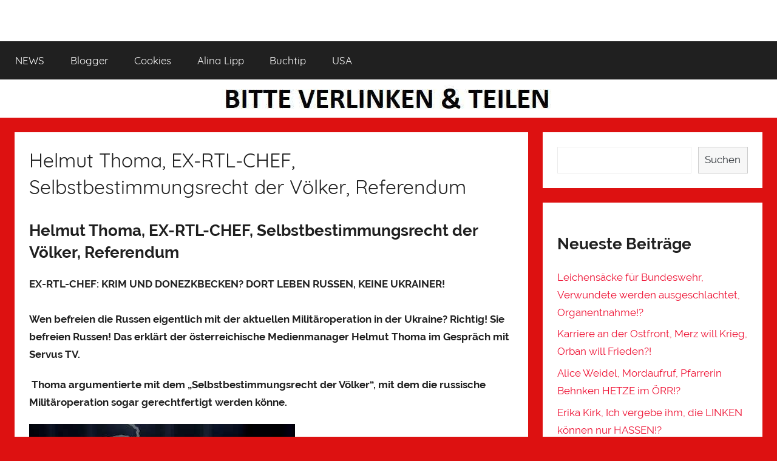

--- FILE ---
content_type: text/html; charset=UTF-8
request_url: http://inliner.bplaced.net/helmut-thoma-ex-rtl-chef-selbstbestimmungsrecht-der-voelker-referendum/
body_size: 12985
content:
<!DOCTYPE html>
<html lang="de-DE" prefix="og: https://ogp.me/ns#">

<head>
<meta charset="UTF-8">
<meta name="viewport" content="width=device-width, initial-scale=1">
<link rel="profile" href="http://gmpg.org/xfn/11">


<!-- Search Engine Optimization by Rank Math - https://s.rankmath.com/home -->
<title>Helmut Thoma, EX-RTL-CHEF, Selbstbestimmungsrecht der Völker, Referendum - Alina Lipp, Lugansk, Donezk, Ukraine, Russland</title>
<meta name="description" content="Helmut Thoma, EX-RTL-CHEF, Selbstbestimmungsrecht der Völker, Referendum EX-RTL-CHEF: KRIM UND DONEZKBECKEN? DORT LEBEN RUSSEN, KEINE UKRAINER!"/>
<meta name="robots" content="follow, index, max-snippet:-1, max-video-preview:-1, max-image-preview:large"/>
<link rel="canonical" href="http://inliner.bplaced.net/helmut-thoma-ex-rtl-chef-selbstbestimmungsrecht-der-voelker-referendum/" />
<meta property="og:locale" content="de_DE">
<meta property="og:type" content="article">
<meta property="og:title" content="Helmut Thoma, EX-RTL-CHEF, Selbstbestimmungsrecht der Völker, Referendum - Alina Lipp, Lugansk, Donezk, Ukraine, Russland">
<meta property="og:description" content="Helmut Thoma, EX-RTL-CHEF, Selbstbestimmungsrecht der Völker, Referendum EX-RTL-CHEF: KRIM UND DONEZKBECKEN? DORT LEBEN RUSSEN, KEINE UKRAINER!">
<meta property="og:url" content="http://inliner.bplaced.net/helmut-thoma-ex-rtl-chef-selbstbestimmungsrecht-der-voelker-referendum/">
<meta property="og:site_name" content="Alina Lipp, Lugansk, Donezk, Ukraine, Russland">
<meta property="article:section" content="Allgemein">
<meta property="og:updated_time" content="2022-09-20T22:30:03+02:00">
<meta property="og:image" content="http://inliner.bplaced.net/wp-content/uploads/2022/09/2022-09-20-19_06_27-Hitler-Russland-karrikarur-at-DuckDuckGo_Xnview.jpg">
<meta property="og:image:width" content="443">
<meta property="og:image:height" content="358">
<meta property="og:image:alt" content="Ukraine beantragt Beitritt zur NATO, Ukraine will Weltkrieg">
<meta property="og:image:type" content="image/jpeg">
<meta name="twitter:card" content="summary_large_image">
<meta name="twitter:title" content="Helmut Thoma, EX-RTL-CHEF, Selbstbestimmungsrecht der Völker, Referendum - Alina Lipp, Lugansk, Donezk, Ukraine, Russland">
<meta name="twitter:description" content="Helmut Thoma, EX-RTL-CHEF, Selbstbestimmungsrecht der Völker, Referendum EX-RTL-CHEF: KRIM UND DONEZKBECKEN? DORT LEBEN RUSSEN, KEINE UKRAINER!">
<meta name="twitter:image" content="http://inliner.bplaced.net/wp-content/uploads/2022/09/2022-09-20-19_06_27-Hitler-Russland-karrikarur-at-DuckDuckGo_Xnview.jpg">
<script type="application/ld+json" class="rank-math-schema">{"@context":"https://schema.org","@graph":[{"@type":["Organization","Person"],"@id":"http://inliner.bplaced.net/#person","name":"adminzweitemeinung","url":"http://inliner.bplaced.net"},{"@type":"WebSite","@id":"http://inliner.bplaced.net/#website","url":"http://inliner.bplaced.net","name":"adminzweitemeinung","publisher":{"@id":"http://inliner.bplaced.net/#person"},"inLanguage":"de-DE"},{"@type":"ImageObject","@id":"http://inliner.bplaced.net/helmut-thoma-ex-rtl-chef-selbstbestimmungsrecht-der-voelker-referendum/#primaryImage","url":"http://inliner.bplaced.net/wp-content/uploads/2022/09/2022-09-20-19_06_27-Hitler-Russland-karrikarur-at-DuckDuckGo_Xnview.jpg","width":"443","height":"358"},{"@type":"WebPage","@id":"http://inliner.bplaced.net/helmut-thoma-ex-rtl-chef-selbstbestimmungsrecht-der-voelker-referendum/#webpage","url":"http://inliner.bplaced.net/helmut-thoma-ex-rtl-chef-selbstbestimmungsrecht-der-voelker-referendum/","name":"Helmut Thoma, EX-RTL-CHEF, Selbstbestimmungsrecht der V\u00f6lker, Referendum - Alina Lipp, Lugansk, Donezk, Ukraine, Russland","datePublished":"2022-09-20T19:32:43+02:00","dateModified":"2022-09-20T22:30:03+02:00","isPartOf":{"@id":"http://inliner.bplaced.net/#website"},"primaryImageOfPage":{"@id":"http://inliner.bplaced.net/helmut-thoma-ex-rtl-chef-selbstbestimmungsrecht-der-voelker-referendum/#primaryImage"},"inLanguage":"de-DE"},{"@type":"NewsArticle","headline":"Helmut Thoma, EX-RTL-CHEF, Selbstbestimmungsrecht der V\u00f6lker, Referendum - Alina Lipp, Lugansk, Donezk,","datePublished":"2022-09-20T19:32:43+02:00","dateModified":"2022-09-20T22:30:03+02:00","author":{"@type":"Person","name":"Dresdeninliner"},"publisher":{"@id":"http://inliner.bplaced.net/#person"},"description":"Helmut Thoma, EX-RTL-CHEF, Selbstbestimmungsrecht der V\u00f6lker, Referendum EX-RTL-CHEF: KRIM UND DONEZKBECKEN? DORT LEBEN RUSSEN, KEINE UKRAINER!","@id":"http://inliner.bplaced.net/helmut-thoma-ex-rtl-chef-selbstbestimmungsrecht-der-voelker-referendum/#richSnippet","isPartOf":{"@id":"http://inliner.bplaced.net/helmut-thoma-ex-rtl-chef-selbstbestimmungsrecht-der-voelker-referendum/#webpage"},"image":{"@id":"http://inliner.bplaced.net/helmut-thoma-ex-rtl-chef-selbstbestimmungsrecht-der-voelker-referendum/#primaryImage"},"inLanguage":"de-DE","mainEntityOfPage":{"@id":"http://inliner.bplaced.net/helmut-thoma-ex-rtl-chef-selbstbestimmungsrecht-der-voelker-referendum/#webpage"}}]}</script>
<!-- /Rank Math WordPress SEO plugin -->

<link rel='dns-prefetch' href='//s.w.org' />
<link rel="alternate" type="application/rss+xml" title="Alina Lipp, Lugansk, Donezk, Ukraine, Russland &raquo; Feed" href="http://inliner.bplaced.net/feed/" />
<link rel="alternate" type="application/rss+xml" title="Alina Lipp, Lugansk, Donezk, Ukraine, Russland &raquo; Kommentar-Feed" href="http://inliner.bplaced.net/comments/feed/" />
<link rel="alternate" type="application/rss+xml" title="Alina Lipp, Lugansk, Donezk, Ukraine, Russland &raquo; Helmut Thoma, EX-RTL-CHEF, Selbstbestimmungsrecht der Völker, Referendum Kommentar-Feed" href="http://inliner.bplaced.net/helmut-thoma-ex-rtl-chef-selbstbestimmungsrecht-der-voelker-referendum/feed/" />
<script type="text/javascript">
window._wpemojiSettings = {"baseUrl":"https:\/\/s.w.org\/images\/core\/emoji\/14.0.0\/72x72\/","ext":".png","svgUrl":"https:\/\/s.w.org\/images\/core\/emoji\/14.0.0\/svg\/","svgExt":".svg","source":{"concatemoji":"http:\/\/inliner.bplaced.net\/wp-includes\/js\/wp-emoji-release.min.js?ver=43c7e7665e81dd2cc806212c4e0dfe57"}};
/*! This file is auto-generated */
!function(e,a,t){var n,r,o,i=a.createElement("canvas"),p=i.getContext&&i.getContext("2d");function s(e,t){var a=String.fromCharCode,e=(p.clearRect(0,0,i.width,i.height),p.fillText(a.apply(this,e),0,0),i.toDataURL());return p.clearRect(0,0,i.width,i.height),p.fillText(a.apply(this,t),0,0),e===i.toDataURL()}function c(e){var t=a.createElement("script");t.src=e,t.defer=t.type="text/javascript",a.getElementsByTagName("head")[0].appendChild(t)}for(o=Array("flag","emoji"),t.supports={everything:!0,everythingExceptFlag:!0},r=0;r<o.length;r++)t.supports[o[r]]=function(e){if(!p||!p.fillText)return!1;switch(p.textBaseline="top",p.font="600 32px Arial",e){case"flag":return s([127987,65039,8205,9895,65039],[127987,65039,8203,9895,65039])?!1:!s([55356,56826,55356,56819],[55356,56826,8203,55356,56819])&&!s([55356,57332,56128,56423,56128,56418,56128,56421,56128,56430,56128,56423,56128,56447],[55356,57332,8203,56128,56423,8203,56128,56418,8203,56128,56421,8203,56128,56430,8203,56128,56423,8203,56128,56447]);case"emoji":return!s([129777,127995,8205,129778,127999],[129777,127995,8203,129778,127999])}return!1}(o[r]),t.supports.everything=t.supports.everything&&t.supports[o[r]],"flag"!==o[r]&&(t.supports.everythingExceptFlag=t.supports.everythingExceptFlag&&t.supports[o[r]]);t.supports.everythingExceptFlag=t.supports.everythingExceptFlag&&!t.supports.flag,t.DOMReady=!1,t.readyCallback=function(){t.DOMReady=!0},t.supports.everything||(n=function(){t.readyCallback()},a.addEventListener?(a.addEventListener("DOMContentLoaded",n,!1),e.addEventListener("load",n,!1)):(e.attachEvent("onload",n),a.attachEvent("onreadystatechange",function(){"complete"===a.readyState&&t.readyCallback()})),(e=t.source||{}).concatemoji?c(e.concatemoji):e.wpemoji&&e.twemoji&&(c(e.twemoji),c(e.wpemoji)))}(window,document,window._wpemojiSettings);
</script>
<style type="text/css">
img.wp-smiley,
img.emoji {
	display: inline !important;
	border: none !important;
	box-shadow: none !important;
	height: 1em !important;
	width: 1em !important;
	margin: 0 0.07em !important;
	vertical-align: -0.1em !important;
	background: none !important;
	padding: 0 !important;
}
</style>
	<link rel='stylesheet' id='donovan-custom-fonts-css'  href='http://inliner.bplaced.net/wp-content/themes/donovan/assets/css/custom-fonts.css?ver=20180413' type='text/css' media='all' />
<link rel='stylesheet' id='wp-block-library-css'  href='http://inliner.bplaced.net/wp-includes/css/dist/block-library/style.min.css?ver=43c7e7665e81dd2cc806212c4e0dfe57' type='text/css' media='all' />
<style id='global-styles-inline-css' type='text/css'>
body{--wp--preset--color--black: #202020;--wp--preset--color--cyan-bluish-gray: #abb8c3;--wp--preset--color--white: #ffffff;--wp--preset--color--pale-pink: #f78da7;--wp--preset--color--vivid-red: #cf2e2e;--wp--preset--color--luminous-vivid-orange: #ff6900;--wp--preset--color--luminous-vivid-amber: #fcb900;--wp--preset--color--light-green-cyan: #7bdcb5;--wp--preset--color--vivid-green-cyan: #00d084;--wp--preset--color--pale-cyan-blue: #8ed1fc;--wp--preset--color--vivid-cyan-blue: #0693e3;--wp--preset--color--vivid-purple: #9b51e0;--wp--preset--color--primary: #ee1133;--wp--preset--color--light-gray: #f2f2f2;--wp--preset--color--dark-gray: #666666;--wp--preset--gradient--vivid-cyan-blue-to-vivid-purple: linear-gradient(135deg,rgba(6,147,227,1) 0%,rgb(155,81,224) 100%);--wp--preset--gradient--light-green-cyan-to-vivid-green-cyan: linear-gradient(135deg,rgb(122,220,180) 0%,rgb(0,208,130) 100%);--wp--preset--gradient--luminous-vivid-amber-to-luminous-vivid-orange: linear-gradient(135deg,rgba(252,185,0,1) 0%,rgba(255,105,0,1) 100%);--wp--preset--gradient--luminous-vivid-orange-to-vivid-red: linear-gradient(135deg,rgba(255,105,0,1) 0%,rgb(207,46,46) 100%);--wp--preset--gradient--very-light-gray-to-cyan-bluish-gray: linear-gradient(135deg,rgb(238,238,238) 0%,rgb(169,184,195) 100%);--wp--preset--gradient--cool-to-warm-spectrum: linear-gradient(135deg,rgb(74,234,220) 0%,rgb(151,120,209) 20%,rgb(207,42,186) 40%,rgb(238,44,130) 60%,rgb(251,105,98) 80%,rgb(254,248,76) 100%);--wp--preset--gradient--blush-light-purple: linear-gradient(135deg,rgb(255,206,236) 0%,rgb(152,150,240) 100%);--wp--preset--gradient--blush-bordeaux: linear-gradient(135deg,rgb(254,205,165) 0%,rgb(254,45,45) 50%,rgb(107,0,62) 100%);--wp--preset--gradient--luminous-dusk: linear-gradient(135deg,rgb(255,203,112) 0%,rgb(199,81,192) 50%,rgb(65,88,208) 100%);--wp--preset--gradient--pale-ocean: linear-gradient(135deg,rgb(255,245,203) 0%,rgb(182,227,212) 50%,rgb(51,167,181) 100%);--wp--preset--gradient--electric-grass: linear-gradient(135deg,rgb(202,248,128) 0%,rgb(113,206,126) 100%);--wp--preset--gradient--midnight: linear-gradient(135deg,rgb(2,3,129) 0%,rgb(40,116,252) 100%);--wp--preset--duotone--dark-grayscale: url('#wp-duotone-dark-grayscale');--wp--preset--duotone--grayscale: url('#wp-duotone-grayscale');--wp--preset--duotone--purple-yellow: url('#wp-duotone-purple-yellow');--wp--preset--duotone--blue-red: url('#wp-duotone-blue-red');--wp--preset--duotone--midnight: url('#wp-duotone-midnight');--wp--preset--duotone--magenta-yellow: url('#wp-duotone-magenta-yellow');--wp--preset--duotone--purple-green: url('#wp-duotone-purple-green');--wp--preset--duotone--blue-orange: url('#wp-duotone-blue-orange');--wp--preset--font-size--small: 13px;--wp--preset--font-size--medium: 20px;--wp--preset--font-size--large: 36px;--wp--preset--font-size--x-large: 42px;}.has-black-color{color: var(--wp--preset--color--black) !important;}.has-cyan-bluish-gray-color{color: var(--wp--preset--color--cyan-bluish-gray) !important;}.has-white-color{color: var(--wp--preset--color--white) !important;}.has-pale-pink-color{color: var(--wp--preset--color--pale-pink) !important;}.has-vivid-red-color{color: var(--wp--preset--color--vivid-red) !important;}.has-luminous-vivid-orange-color{color: var(--wp--preset--color--luminous-vivid-orange) !important;}.has-luminous-vivid-amber-color{color: var(--wp--preset--color--luminous-vivid-amber) !important;}.has-light-green-cyan-color{color: var(--wp--preset--color--light-green-cyan) !important;}.has-vivid-green-cyan-color{color: var(--wp--preset--color--vivid-green-cyan) !important;}.has-pale-cyan-blue-color{color: var(--wp--preset--color--pale-cyan-blue) !important;}.has-vivid-cyan-blue-color{color: var(--wp--preset--color--vivid-cyan-blue) !important;}.has-vivid-purple-color{color: var(--wp--preset--color--vivid-purple) !important;}.has-black-background-color{background-color: var(--wp--preset--color--black) !important;}.has-cyan-bluish-gray-background-color{background-color: var(--wp--preset--color--cyan-bluish-gray) !important;}.has-white-background-color{background-color: var(--wp--preset--color--white) !important;}.has-pale-pink-background-color{background-color: var(--wp--preset--color--pale-pink) !important;}.has-vivid-red-background-color{background-color: var(--wp--preset--color--vivid-red) !important;}.has-luminous-vivid-orange-background-color{background-color: var(--wp--preset--color--luminous-vivid-orange) !important;}.has-luminous-vivid-amber-background-color{background-color: var(--wp--preset--color--luminous-vivid-amber) !important;}.has-light-green-cyan-background-color{background-color: var(--wp--preset--color--light-green-cyan) !important;}.has-vivid-green-cyan-background-color{background-color: var(--wp--preset--color--vivid-green-cyan) !important;}.has-pale-cyan-blue-background-color{background-color: var(--wp--preset--color--pale-cyan-blue) !important;}.has-vivid-cyan-blue-background-color{background-color: var(--wp--preset--color--vivid-cyan-blue) !important;}.has-vivid-purple-background-color{background-color: var(--wp--preset--color--vivid-purple) !important;}.has-black-border-color{border-color: var(--wp--preset--color--black) !important;}.has-cyan-bluish-gray-border-color{border-color: var(--wp--preset--color--cyan-bluish-gray) !important;}.has-white-border-color{border-color: var(--wp--preset--color--white) !important;}.has-pale-pink-border-color{border-color: var(--wp--preset--color--pale-pink) !important;}.has-vivid-red-border-color{border-color: var(--wp--preset--color--vivid-red) !important;}.has-luminous-vivid-orange-border-color{border-color: var(--wp--preset--color--luminous-vivid-orange) !important;}.has-luminous-vivid-amber-border-color{border-color: var(--wp--preset--color--luminous-vivid-amber) !important;}.has-light-green-cyan-border-color{border-color: var(--wp--preset--color--light-green-cyan) !important;}.has-vivid-green-cyan-border-color{border-color: var(--wp--preset--color--vivid-green-cyan) !important;}.has-pale-cyan-blue-border-color{border-color: var(--wp--preset--color--pale-cyan-blue) !important;}.has-vivid-cyan-blue-border-color{border-color: var(--wp--preset--color--vivid-cyan-blue) !important;}.has-vivid-purple-border-color{border-color: var(--wp--preset--color--vivid-purple) !important;}.has-vivid-cyan-blue-to-vivid-purple-gradient-background{background: var(--wp--preset--gradient--vivid-cyan-blue-to-vivid-purple) !important;}.has-light-green-cyan-to-vivid-green-cyan-gradient-background{background: var(--wp--preset--gradient--light-green-cyan-to-vivid-green-cyan) !important;}.has-luminous-vivid-amber-to-luminous-vivid-orange-gradient-background{background: var(--wp--preset--gradient--luminous-vivid-amber-to-luminous-vivid-orange) !important;}.has-luminous-vivid-orange-to-vivid-red-gradient-background{background: var(--wp--preset--gradient--luminous-vivid-orange-to-vivid-red) !important;}.has-very-light-gray-to-cyan-bluish-gray-gradient-background{background: var(--wp--preset--gradient--very-light-gray-to-cyan-bluish-gray) !important;}.has-cool-to-warm-spectrum-gradient-background{background: var(--wp--preset--gradient--cool-to-warm-spectrum) !important;}.has-blush-light-purple-gradient-background{background: var(--wp--preset--gradient--blush-light-purple) !important;}.has-blush-bordeaux-gradient-background{background: var(--wp--preset--gradient--blush-bordeaux) !important;}.has-luminous-dusk-gradient-background{background: var(--wp--preset--gradient--luminous-dusk) !important;}.has-pale-ocean-gradient-background{background: var(--wp--preset--gradient--pale-ocean) !important;}.has-electric-grass-gradient-background{background: var(--wp--preset--gradient--electric-grass) !important;}.has-midnight-gradient-background{background: var(--wp--preset--gradient--midnight) !important;}.has-small-font-size{font-size: var(--wp--preset--font-size--small) !important;}.has-medium-font-size{font-size: var(--wp--preset--font-size--medium) !important;}.has-large-font-size{font-size: var(--wp--preset--font-size--large) !important;}.has-x-large-font-size{font-size: var(--wp--preset--font-size--x-large) !important;}
</style>
<link rel='stylesheet' id='advanced-page-visit-counter-css'  href='http://inliner.bplaced.net/wp-content/plugins/advanced-page-visit-counter/public/css/advanced-page-visit-counter-public.css?ver=6.1.6' type='text/css' media='all' />
<link rel='stylesheet' id='cptch_stylesheet-css'  href='http://inliner.bplaced.net/wp-content/plugins/captcha-bws/css/front_end_style.css?ver=5.1.7' type='text/css' media='all' />
<link rel='stylesheet' id='dashicons-css'  href='http://inliner.bplaced.net/wp-includes/css/dashicons.min.css?ver=43c7e7665e81dd2cc806212c4e0dfe57' type='text/css' media='all' />
<link rel='stylesheet' id='cptch_desktop_style-css'  href='http://inliner.bplaced.net/wp-content/plugins/captcha-bws/css/desktop_style.css?ver=5.1.7' type='text/css' media='all' />
<link rel='stylesheet' id='contact-form-7-css'  href='http://inliner.bplaced.net/wp-content/plugins/contact-form-7/includes/css/styles.css?ver=5.6' type='text/css' media='all' />
<link rel='stylesheet' id='wc-captcha-frontend-css'  href='http://inliner.bplaced.net/wp-content/plugins/wc-captcha/css/frontend.css?ver=43c7e7665e81dd2cc806212c4e0dfe57' type='text/css' media='all' />
<link rel='stylesheet' id='donovan-stylesheet-css'  href='http://inliner.bplaced.net/wp-content/themes/donovan/style.css?ver=1.4.3' type='text/css' media='all' />
<style id='donovan-stylesheet-inline-css' type='text/css'>
.site-title, .site-description { position: absolute; clip: rect(1px, 1px, 1px, 1px); width: 1px; height: 1px; overflow: hidden; }
</style>
<script type='text/javascript' src='http://inliner.bplaced.net/wp-includes/js/jquery/jquery.min.js?ver=3.6.0' id='jquery-core-js'></script>
<script type='text/javascript' async='async' src='http://inliner.bplaced.net/wp-includes/js/jquery/jquery-migrate.min.js?ver=3.3.2' id='jquery-migrate-js'></script>
<script type='text/javascript' id='advanced-page-visit-counter-js-extra'>
/* <![CDATA[ */
var apvc_rest = {"ap_rest_url":"http:\/\/inliner.bplaced.net\/wp-json\/","wp_rest":"1c4302459c","ap_cpt":"post"};
/* ]]> */
</script>
<script type='text/javascript' async='async' src='http://inliner.bplaced.net/wp-content/plugins/advanced-page-visit-counter/public/js/advanced-page-visit-counter-public.js?ver=6.1.6' id='advanced-page-visit-counter-js'></script>
<script type='text/javascript' id='donovan-jquery-navigation-js-extra'>
/* <![CDATA[ */
var donovan_menu_title = "<svg class=\"icon icon-menu\" aria-hidden=\"true\" role=\"img\"> <use xlink:href=\"http:\/\/inliner.bplaced.net\/wp-content\/themes\/donovan\/assets\/icons\/genericons-neue.svg#menu\"><\/use> <\/svg>Men\u00fc";
/* ]]> */
</script>
<script type='text/javascript' async='async' src='http://inliner.bplaced.net/wp-content/themes/donovan/assets/js/navigation.js?ver=20171005' id='donovan-jquery-navigation-js'></script>
<script type='text/javascript' async='async' src='http://inliner.bplaced.net/wp-content/themes/donovan/assets/js/svgxuse.min.js?ver=1.2.4' id='svgxuse-js'></script>
<link rel="https://api.w.org/" href="http://inliner.bplaced.net/wp-json/" /><link rel="alternate" type="application/json" href="http://inliner.bplaced.net/wp-json/wp/v2/posts/4582" /><link rel="EditURI" type="application/rsd+xml" title="RSD" href="http://inliner.bplaced.net/xmlrpc.php?rsd" />
<link rel="wlwmanifest" type="application/wlwmanifest+xml" href="http://inliner.bplaced.net/wp-includes/wlwmanifest.xml" /> 

<link rel='shortlink' href='http://inliner.bplaced.net/?p=4582' />
<link rel="alternate" type="application/json+oembed" href="http://inliner.bplaced.net/wp-json/oembed/1.0/embed?url=http%3A%2F%2Finliner.bplaced.net%2Fhelmut-thoma-ex-rtl-chef-selbstbestimmungsrecht-der-voelker-referendum%2F" />
<link rel="alternate" type="text/xml+oembed" href="http://inliner.bplaced.net/wp-json/oembed/1.0/embed?url=http%3A%2F%2Finliner.bplaced.net%2Fhelmut-thoma-ex-rtl-chef-selbstbestimmungsrecht-der-voelker-referendum%2F&#038;format=xml" />
<link rel="pingback" href="http://inliner.bplaced.net/xmlrpc.php">
<style type="text/css">.broken_link, a.broken_link {
	text-decoration: line-through;
}</style><style type="text/css" id="custom-background-css">
body.custom-background { background-color: #dd1111; }
</style>
	<link rel="icon" href="http://inliner.bplaced.net/wp-content/uploads/2022/07/2022-07-22-22_38_47-ananymous-logo-Xnview-150x150.jpg" sizes="32x32" />
<link rel="icon" href="http://inliner.bplaced.net/wp-content/uploads/2022/07/2022-07-22-22_38_47-ananymous-logo-Xnview.jpg" sizes="192x192" />
<link rel="apple-touch-icon" href="http://inliner.bplaced.net/wp-content/uploads/2022/07/2022-07-22-22_38_47-ananymous-logo-Xnview.jpg" />
<meta name="msapplication-TileImage" content="http://inliner.bplaced.net/wp-content/uploads/2022/07/2022-07-22-22_38_47-ananymous-logo-Xnview.jpg" />
</head>

<body class="post-template-default single single-post postid-4582 single-format-standard custom-background wp-embed-responsive blog-grid-layout date-hidden author-hidden categories-hidden tags-hidden post-thumbnail-hidden">

	<div id="page" class="site">
		<a class="skip-link screen-reader-text" href="#content">Zum Inhalt springen</a>

		
		<header id="masthead" class="site-header clearfix" role="banner">

			<div class="header-main container clearfix">

				<div id="logo" class="site-branding clearfix">

										
			<p class="site-title"><a href="http://inliner.bplaced.net/" rel="home">Alina Lipp, Lugansk, Donezk, Ukraine, Russland</a></p>

							
			<p class="site-description">Lügen, Presse, Medien</p>

			
				</div><!-- .site-branding -->

				
			</div><!-- .header-main -->

			
<div id="main-navigation-wrap" class="primary-navigation-wrap">

	<div id="main-navigation-container" class="primary-navigation-container container">

		
		<nav id="main-navigation" class="primary-navigation navigation clearfix" role="navigation">
			<ul id="menu-hauptmenue" class="main-navigation-menu"><li id="menu-item-139" class="menu-item menu-item-type-custom menu-item-object-custom menu-item-home menu-item-139"><a href="http://inliner.bplaced.net/">NEWS</a></li>
<li id="menu-item-140" class="menu-item menu-item-type-post_type menu-item-object-page menu-item-140"><a href="http://inliner.bplaced.net/alina-lipp-ist-blogger/">Blogger</a></li>
<li id="menu-item-141" class="menu-item menu-item-type-post_type menu-item-object-page menu-item-141"><a href="http://inliner.bplaced.net/ueber-uns/">Cookies</a></li>
<li id="menu-item-457" class="menu-item menu-item-type-post_type menu-item-object-page menu-item-457"><a href="http://inliner.bplaced.net/alina-lipp/">Alina Lipp</a></li>
<li id="menu-item-628" class="menu-item menu-item-type-post_type menu-item-object-page menu-item-628"><a href="http://inliner.bplaced.net/buchtip/">Buchtip</a></li>
<li id="menu-item-630" class="menu-item menu-item-type-post_type menu-item-object-page menu-item-630"><a href="http://inliner.bplaced.net/usa-sind-machtgierig-und-agressiv/">USA</a></li>
</ul>		</nav><!-- #main-navigation -->

	</div>

</div>

			
			<div id="headimg" class="header-image">

				<a href="http://inliner.bplaced.net/">
					<img src="http://inliner.bplaced.net/wp-content/uploads/2023/01/cropped-2023-01-14-11_55_53-Verlinken-Paint_Xnview.jpg" srcset="http://inliner.bplaced.net/wp-content/uploads/2023/01/cropped-2023-01-14-11_55_53-Verlinken-Paint_Xnview.jpg 584w, http://inliner.bplaced.net/wp-content/uploads/2023/01/cropped-2023-01-14-11_55_53-Verlinken-Paint_Xnview-300x32.jpg 300w" width="584" height="63" alt="Alina Lipp, Lugansk, Donezk, Ukraine, Russland">
				</a>

			</div>

			
			
		</header><!-- #masthead -->

		<div id="content" class="site-content container">

	<div id="primary" class="content-area">
		<main id="main" class="site-main">

		
<article id="post-4582" class="post-4582 post type-post status-publish format-standard has-post-thumbnail hentry category-allgemein comments-off">

	
	<div class="post-content">

		<header class="entry-header">

			<h1 class="entry-title">Helmut Thoma, EX-RTL-CHEF, Selbstbestimmungsrecht der Völker, Referendum</h1>
			<div class="entry-meta post-details"><span class="posted-on meta-date">Veröffentlicht am <a href="http://inliner.bplaced.net/helmut-thoma-ex-rtl-chef-selbstbestimmungsrecht-der-voelker-referendum/" rel="bookmark"><time class="entry-date published" datetime="2022-09-20T19:32:43+02:00">2022</time><time class="updated" datetime="2022-09-20T22:30:03+02:00">2022</time></a></span><span class="posted-by meta-author"> von <span class="author vcard"><a class="url fn n" href="http://inliner.bplaced.net/author/adminzweitemeinung/" title="Alle Beiträge von Dresdeninliner anzeigen" rel="author">Dresdeninliner</a></span></span></div>
		</header><!-- .entry-header -->

		<div class="entry-content clearfix">

			
<h2>Helmut Thoma, EX-RTL-CHEF, Selbstbestimmungsrecht der Völker, Referendum</h2>



<p><strong>EX-RTL-CHEF: KRIM UND DONEZKBECKEN? DORT LEBEN RUSSEN, KEINE UKRAINER!<br><br>Wen befreien die Russen eigentlich mit der aktuellen Militäroperation in der Ukraine? Richtig! Sie befreien Russen! Das erklärt der österreichische Medienmanager Helmut Thoma im Gespräch mit Servus TV.</strong></p>



<p><strong>&nbsp;Thoma argumentierte mit dem &#8222;Selbstbestimmungsrecht der Völker&#8220;, mit dem die russische Militäroperation sogar gerechtfertigt werden könne.<br></strong></p>



<figure class="wp-block-image size-full"><img width="438" height="307" src="http://inliner.bplaced.net/wp-content/uploads/2022/09/2022-09-20-17_50_18-Thoma-RTL-19092022.mp4-Xnview.jpg" alt="Helmut Thoma, EX-RTL-CHEF, Selbstbestimmungsrecht der Völker, Referendum" class="wp-image-4592" srcset="http://inliner.bplaced.net/wp-content/uploads/2022/09/2022-09-20-17_50_18-Thoma-RTL-19092022.mp4-Xnview.jpg 438w, http://inliner.bplaced.net/wp-content/uploads/2022/09/2022-09-20-17_50_18-Thoma-RTL-19092022.mp4-Xnview-300x210.jpg 300w" sizes="(max-width: 438px) 100vw, 438px" /></figure>



<p>Zudem seien die in der Krim und im Donbass lebenden Menschen russisch und hätten dementsprechend das Recht auf Selbstbestimmung. Das sollte laut dem ehemaligen RTL-Chef nicht vergessen werden.</p>



<p><strong>Das Selbstbestimmungsrecht der Völker wird von den USA aber nur dann angeführt, wenn es amerikanischen Machtinteressen nutzt.</strong></p>



<hr class="wp-block-separator has-alpha-channel-opacity"/>



<p><strong>Das Selbstbestimmungsrecht der Völker ist eines der Grundrechte des Völkerrechts. Es besagt, dass ein Volk das Recht hat, frei über seinen politischen Status, seine Staats- und Regierungsform und seine wirtschaftliche, soziale und kulturelle Entwicklung zu entscheiden. Dies schließt seine Freiheit von Fremdherrschaft ein. Dieses Selbstbestimmungsrecht ermöglicht es einem Volk, eine Nation bzw. einen eigenen nationalen Staat zu bilden oder sich in freier Willensentscheidung einem anderen Staat anzuschließen.</strong></p>



<hr class="wp-block-separator has-alpha-channel-opacity"/>



<p>VIDEO, Russland zu Referenden in der Ukraine &#8211; <a href="https://www.youtube.com/watch?v=aCGDkjG_498" class="rank-math-link" target="_blank" rel="noopener">Tausende protestieren gegen Energiepolitik und Ukraine-Kurs</a></p>



<hr class="wp-block-separator has-alpha-channel-opacity"/>



<h2>Helmut Thoma, EX-RTL-CHEF, Selbstbestimmungsrecht der Völker, Referendum</h2>



<p><strong>Wind of change, Wladimir Rogow schreibt:</strong></p>



<p><strong>Wir sind zusammen mit Russland! Jetzt auf dem Kongress der Bürger des Gebiets Saporoschje. Heute sind wir alle zusammengekommen, um eine sofortige Volksabstimmung über die Wiedervereinigung mit Russland zu fordern! Die Stimme des Volkes ist die Stimme Gottes! Wladimir Rogov</strong></p>



<p></p>



<figure class="wp-block-image size-full is-resized"><img loading="lazy" src="http://inliner.bplaced.net/wp-content/uploads/2022/09/2022-09-20-17_26_20-Telegram-–-Mozilla_Xnview.jpg" alt="" class="wp-image-4586" width="472" height="265" srcset="http://inliner.bplaced.net/wp-content/uploads/2022/09/2022-09-20-17_26_20-Telegram-–-Mozilla_Xnview.jpg 653w, http://inliner.bplaced.net/wp-content/uploads/2022/09/2022-09-20-17_26_20-Telegram-–-Mozilla_Xnview-300x168.jpg 300w" sizes="(max-width: 472px) 100vw, 472px" /></figure>



<p><em>Im Video rufen die Menschen &#8222;Referendum!&#8220;</em></p>



<p>Hier ein Link zu den ständigen <a href="http://inliner.bplaced.net/madonna-von-gorlovka-deutsche-waffen-toeten-kinder-und-zivilisten-deutsche-waffen-fuer-kriegsverbrechen/" class="rank-math-link">Bombardierungen von Donezk</a></p>



<hr class="wp-block-separator has-alpha-channel-opacity"/>



<h2><strong>Auch im nicht vollständig von Russland kontrollierten Saporoschschja Gebiet wird 23.-27. über den Anschluss an Russland abgestimmt</strong></h2>



<p>Der Vorsitzende der Bewegung &#8222;Wir sind zusammen mit Russland&#8220; Rogow sagte, dass das Referendum trotz der unvollständigen Kontrolle der Region Saporischschja durch Russland rechtmäßig sein wird.</p>



<p>Wolodymyr Rogow, erklärte, ein Referendum in der Stadt Saporischschja sei nicht möglich, da die Stadt noch nicht unter der Kontrolle der russischen Truppen stehe. Sie wird jedoch in den Gebieten der Region stattfinden, die bereits unter russischer Kontrolle sind, und ihre Legitimität könne nicht in Frage gestellt werden.</p>



<hr class="wp-block-separator has-alpha-channel-opacity"/>



<p><strong>Der Chef der Lugansker Volksrepublik (LVR) Leonid Pasetschnik wird das Gesetz über die Durchführung von Volksabstimmung über einen Beitritt zu Russland in naher Zukunft unterzeichnen – das Dokument soll an diesem Dienstag auf der Website von Pasetschnik veröffentlicht werden.</strong></p>



<hr class="wp-block-separator has-alpha-channel-opacity"/>



<h2><strong>23. &#8211; 27. SEPTEMBER &#8211; REFERENDUM IN DER VOLKSREPUBLIK DONEZK</strong></h2>



<p>&nbsp;Der Präsident der Volksrepublik Donezk, Denis Puschilin, hat angekündigt, dass vom <strong>23. bis 27. September</strong>&nbsp;ein <strong>Referendum</strong>&nbsp;über den Beitritt zu Russland abgehalten wird &#8211; ebenso in der Volksrepublik Lugansk und in den Regionen Cherson und Saporoschje.</p>



<p><strong>Er veröffentlichte auch eine Ansprache an den russischen Präsidenten in seinem Telegram-Kanal.</strong></p>



<h3><em>&nbsp;“Ich bitte Sie, die Frage der Eingliederung der Volksrepublik Donezk in die Russische Föderation so bald wie möglich zu prüfen, falls das Ergebnis des Referendums positiv ausfällt, was zweifellos der Fall sein wird. Die leidgeprüften Menschen im Donbass verdienen es, Teil des großen Landes zu sein, das sie immer als ihre Heimat betrachtet haben.”<br></em></h3>



<p>&nbsp;Die Entscheidung wird auch vom russischen Außenminister Sergej Lawrow unterstützt: <strong>Die Menschen sollten selbst über ihr Schicksal entscheiden dürfen.</strong></p>



<hr class="wp-block-separator has-alpha-channel-opacity"/>



<h2>Helmut Thoma, EX-RTL-CHEF, Selbstbestimmungsrecht der Völker, Referendum</h2>



<p><strong>Ein Duma-Abgeordneter erklärt<br></strong><br>Meine Freunde, ich fahre gerade zur Arbeit und las die Kommentare zu meinem letzten Beitrag und sehe viele Fragen zum Referendum.</p>



<p><strong>Viele sagen, dass die Ukrainer bereits Belgorod angehen, wozu dieses Referendum?<br></strong>Das Wichtigste ist, dass nach unserem Rückzug aus der Region Charkow die Menschen zu zweifeln begannen: &#8222;Werden sie uns für immer Stich lassen?&#8220;</p>



<p>Das Referendum wird diese Fragen für alle schließen, es wird sehr klar sein, dass dies das Territorium Russlands ist.</p>



<p>Und selbst wenn etwas Unangenehmes passiert, werden wir auf jeden Fall nicht nur unser Territorium zurückerobern, sondern den Feind dort besiegen und zerschmettern.</p>



<p>Ja, irgendwo haben wir uns vielleicht geirrt, aber das bedeutet nicht, dass wir stoppen sollten, wir werden in jeder Variante gewinnen.</p>



<p><strong>&#8212;&gt; Ende der Übersetzung</strong></p>



<hr class="wp-block-separator has-alpha-channel-opacity"/>



<p><strong>Bürgerkammern von Donezk und Lugansk sprechen sich für Referenden über Beitritt zur RF aus.</strong><br><strong>UND DER WESTEN BELLT, PUTIN MACHT ERNST&#8230;</strong></p>



<p><ins>Internationale Reaktionen:</ins></p>



<p>Scholz: &#8222;Völkerrechtswidrige Scheinreferenden! Das ist alles nur der Versuch einer imperialistischen Aggression!&#8220;</p>



<p>Macron: &#8222;Diese Referenden sind zynisch und provokativ! Aber ich will trotzdem mit Putin reden, er hat nur keine Zeit für mich.&#8220;</p>



<p>Präsidialamt Kiew: &#8222;Diese Bedrohung kann nur mit Gewalt abgewendet werden!&#8220;</p>



<p>Sicherheitsberater v. Biden: &#8222;Das ist ein Affront gegen die Grundsätze der Souveränität und der territorialen Integrität, auf denen das internationale System beruht!&#8220;</p>



<hr class="wp-block-separator has-alpha-channel-opacity"/>



<h2>VOR 27 Jahren&#8230;</h2>



<p>ERINNERN WIR UNS: <em>Beim Kosovo ging es doch auch ganz ohne Referendum, wer hat da die NATO Vermögenswerte beschlagnahmt? Naja, USA kümmert die Meinung des Volkes nur, wenn es der eigenen Geopolitik nützt, das weiß bereits die ganze Welt&#8230;</em></p>



<p>Vor 27 Jahren, am 30. August 1995, startete das Nordatlantische Bündnis den Angriffskrieg bzw. die &#8222;Operation Deliberate Force&#8220; gegen die bosnischen Serben ohne eine Resolution des UN-Sicherheitsrats.</p>



<p>In 16 Tagen warfen Flugzeuge mehr als 1.000 Bomben auf bosnisch-serbisches Gebiet ab. Das sind 10.000 Tonnen Sprengstoff, darunter auch Granaten mit abgereichertem Uran, deren Auswirkungen noch immer zum Tod von Einheimischen führen.</p>



<p>&#8222;Deliberate Force&#8220; war die erste größere Operation der NATO. Sie führte zur Ermordung von mehreren Tausend Serben und zur anschließenden humanitären Katastrophe der Vertreibung von über 50 000 Serben aus ihren Städten.</p>



<p>Die USA beriefen sich auf eine &#8222;<em>Vereinbarung zwischen dem Oberbefehlshaber der Gemeinsamen NATO-Streitkräfte in Südeuropa und dem Befehlshaber der UN-Guard Force im ehemaligen Jugoslawien</em>&#8222;, um die Militäroperation einzuleiten, die gegen das UN-Mandat der NATO in Bosnien verstieß.</p>



<p><strong>Der Text des Memorandums wurde den beiden ständigen Mitgliedern des SB, China und Russland, die sich der Aggression widersetzt hätten, nicht mitgeteilt.</strong></p>



<p>&nbsp;Die Bombardierungen zerstörten wichtige Infrastrukturen. Die Städte Jajce, Mrkonjić-Grad, Ribnik und Šipovo fielen. Die Weltgemeinschaft, einschließlich Europa, gab zu, dass die USA während der Operation radioaktive Waffen gegen die Serben eingesetzt hatten. Es wurden Geschosse eingesetzt, die radioaktives und hochgiftiges abgereichertes Uran enthielten, was zu lokaler Verseuchung und zum Ausbruch von Krebs und Erbkrankheiten führte.</p>



<p></p>



<p>Auf diese Weise bauten die USA ihren eigenen Einfluss in der Balkanregion auf Basis ihrer völkerrechtswidrigen Handlungen illegal auf.</p>



<hr class="wp-block-separator has-alpha-channel-opacity"/>



<p></p>

			
		</div><!-- .entry-content -->

		
	</div><!-- .post-content -->

	<footer class="entry-footer post-details">
		<div class="entry-categories"> <svg class="icon icon-category" aria-hidden="true" role="img"> <use xlink:href="http://inliner.bplaced.net/wp-content/themes/donovan/assets/icons/genericons-neue.svg#category"></use> </svg><a href="http://inliner.bplaced.net/category/allgemein/" rel="category tag">Allgemein</a></div>	</footer><!-- .entry-footer -->

</article>

	<nav class="navigation post-navigation" aria-label="Beiträge">
		<h2 class="screen-reader-text">Beitrags-Navigation</h2>
		<div class="nav-links"><div class="nav-previous"><a href="http://inliner.bplaced.net/alina-lipp-wieder-in-donezk-wahlbeobachter-50-000-buerger-am-roten-platz-in-moskau/" rel="prev"><span class="nav-link-text">Vorheriger Beitrag</span><h3 class="entry-title">Alina Lipp, wieder in Donezk, Wahlbeobachter, 50.000 Bürger am &#8222;Roten Platz&#8220; in Moskau</h3></a></div><div class="nav-next"><a href="http://inliner.bplaced.net/isjum-ukrainische-inzenierung-fake-isjum-ukraine-verbietet-ermittlungen/" rel="next"><span class="nav-link-text">Nächster Beitrag</span><h3 class="entry-title">Isjum, ukrainische Inzenierung, Fake Isjum, Ukraine verbietet Ermittlungen</h3></a></div></div>
	</nav>
		</main><!-- #main -->
	</div><!-- #primary -->


	<section id="secondary" class="sidebar widget-area clearfix" role="complementary">

		<section id="block-2" class="widget widget_block widget_search"><form role="search" method="get" action="http://inliner.bplaced.net/" class="wp-block-search__button-outside wp-block-search__text-button wp-block-search"><label for="wp-block-search__input-1" class="wp-block-search__label screen-reader-text">Suchen</label><div class="wp-block-search__inside-wrapper " ><input type="search" id="wp-block-search__input-1" class="wp-block-search__input " name="s" value="" placeholder=""  required /><button type="submit" class="wp-block-search__button  "  >Suchen</button></div></form></section><section id="block-3" class="widget widget_block">
<div class="wp-container-1 wp-block-group"><div class="wp-block-group__inner-container">
<h2>Neueste Beiträge</h2>


<ul class="wp-block-latest-posts__list wp-block-latest-posts"><li><a class="wp-block-latest-posts__post-title" href="http://inliner.bplaced.net/leichensaecke-fuer-bundeswehr-verwundete-werden-ausgeschlachtet-organentnahme/">Leichensäcke für Bundeswehr, Verwundete werden ausgeschlachtet, Organentnahme!?</a></li>
<li><a class="wp-block-latest-posts__post-title" href="http://inliner.bplaced.net/karriere-an-der-ostfront-merz-will-krieg-orban-will-frieden/">Karriere an der Ostfront, Merz will Krieg, Orban will Frieden?!</a></li>
<li><a class="wp-block-latest-posts__post-title" href="http://inliner.bplaced.net/alice-weidel-mordaufruf-pfarrerin-behnken-hetze-im-oerr/">Alice Weidel, Mordaufruf, Pfarrerin Behnken HETZE im ÖRR!?</a></li>
<li><a class="wp-block-latest-posts__post-title" href="http://inliner.bplaced.net/erika-kirk-ich-vergebe-ihm-die-linken-koennen-nur-hassen/">Erika Kirk, Ich vergebe ihm, die LINKEN können nur HASSEN!?</a></li>
<li><a class="wp-block-latest-posts__post-title" href="http://inliner.bplaced.net/charlie-kirk-keine-schweigeminute-das-linke-verbrechertum/">Charlie Kirk, keine Schweigeminute, DAS LINKE VERBRECHERTUM!?</a></li>
<li><a class="wp-block-latest-posts__post-title" href="http://inliner.bplaced.net/charlie-kirk-irina-zarutzkaja-linke-verhoehnen-die-opfer/">Charlie Kirk, Irina Zarutzkaja, LINKE verhöhnen die Opfer!</a></li>
<li><a class="wp-block-latest-posts__post-title" href="http://inliner.bplaced.net/alina-lipp-austausch-von-gefallenen-1000-ukrainer-gegen-19-russen/">Alina Lipp, Austausch von Gefallenen, 1000 Ukrainer gegen 19 Russen</a></li>
<li><a class="wp-block-latest-posts__post-title" href="http://inliner.bplaced.net/kommunalwahlkampf-wahrheit-ausblenden-messerangiffe-gibt-es-nicht/">Kommunalwahlkampf, Wahrheit ausblenden, Messerangiffe gibt es nicht!?</a></li>
<li><a class="wp-block-latest-posts__post-title" href="http://inliner.bplaced.net/ukrainekrieg-entstehung-des-ukrainekriegs-kriegsverbrechen-des-biden-regimes/">Ukrainekrieg, Entstehung des Ukrainekriegs, Kriegsverbrechen des Biden-Regimes!?</a></li>
<li><a class="wp-block-latest-posts__post-title" href="http://inliner.bplaced.net/merkels-werk-unser-untergang-gerald-grosz-vernichtung-von-unglaubigen/">Merkels Werk unser Untergang, Gerald Grosz, VERNICHTUNG VON UNGLÄUBIGEN?!</a></li>
<li><a class="wp-block-latest-posts__post-title" href="http://inliner.bplaced.net/jens-waldinger-wehrdienst-kommt-ukrainer-desertieren/">Jens Waldinger, Wehrdienst kommt, Ukrainer desertieren!?</a></li>
<li><a class="wp-block-latest-posts__post-title" href="http://inliner.bplaced.net/koalition-der-willigen-organentnahme-verwundete-werden-ausgeschlachtet/">Koalition der Willigen, Organentnahme, Verwundete werden ausgeschlachtet!?</a></li>
<li><a class="wp-block-latest-posts__post-title" href="http://inliner.bplaced.net/deutsche-sollen-an-die-front-melnyk-sohn-mit-porsche-unterwegs/">Deutsche sollen an die Front, Melnyk Sohn mit Porsche unterwegs!?</a></li>
<li><a class="wp-block-latest-posts__post-title" href="http://inliner.bplaced.net/deutschland-waehlt-den-krieg-wahrheit-ueber-den-ukraine-krieg/">Deutschland wählt den KRIEG, Wahrheit über den Ukraine-Krieg</a></li>
<li><a class="wp-block-latest-posts__post-title" href="http://inliner.bplaced.net/vance-rede-deutsch-merz-wahleinmischung-blackrock-merz/">Vance Rede Deutsch, Merz Wahleinmischung, Blackrock Merz!?</a></li>
<li><a class="wp-block-latest-posts__post-title" href="http://inliner.bplaced.net/vorgetauschte-zivilgesellschaft-gekaufte-journalisten-gekaufte-demonstrationen/">Vorgetäuschte Zivilgesellschaft, gekaufte Journalisten, gekaufte Demonstrationen!?</a></li>
<li><a class="wp-block-latest-posts__post-title" href="http://inliner.bplaced.net/omas-gegen-rechts-eine-regierungsorganisation-elon-musk-deckt-auf/">Omas gegen RECHTS, eine Regierungsorganisation, Elon Musk deckt auf!</a></li>
<li><a class="wp-block-latest-posts__post-title" href="http://inliner.bplaced.net/christoph-rosenschon-500-brandmauertote-seit-merkel-grenzoffnung/">Christoph Rosenschon, 500 Brandmauertote, seit Merkel Grenzöffnung!</a></li>
<li><a class="wp-block-latest-posts__post-title" href="http://inliner.bplaced.net/elmar-thevessen-lugt-uber-trump-dirk-muchow/">Elmar Theveßen, lügt über TRUMP, Dirk Muchow!</a></li>
<li><a class="wp-block-latest-posts__post-title" href="http://inliner.bplaced.net/elmar-thevessen-gute-nachricht-krieg-alexander-bittner/">Elmar Theveßen, gute Nachricht KRIEG, Alexander Bittner!</a></li>
</ul></div></div>
</section><section id="block-4" class="widget widget_block">
<div class="wp-container-2 wp-block-group"><div class="wp-block-group__inner-container"></div></div>
</section><section id="block-7" class="widget widget_block"><p><div class='avc_visit_counter_front' style='border: 2px solid #000000;border-radius:5px;font-size: 14px; width: 100%; max-width:200px; margin: 0 auto;padding:5px;'>  Total 922092</div></p></section><section id="block-5" class="widget widget_block">
<div class="wp-container-3 wp-block-group"><div class="wp-block-group__inner-container"><div class="widget widget_nav_menu"><h2 class="widgettitle">Zum Start</h2><div class="menu-hauptmenue-container"><ul id="menu-hauptmenue-1" class="menu"><li class="menu-item menu-item-type-custom menu-item-object-custom menu-item-home menu-item-139"><a href="http://inliner.bplaced.net/">NEWS</a></li>
<li class="menu-item menu-item-type-post_type menu-item-object-page menu-item-140"><a href="http://inliner.bplaced.net/alina-lipp-ist-blogger/">Blogger</a></li>
<li class="menu-item menu-item-type-post_type menu-item-object-page menu-item-141"><a href="http://inliner.bplaced.net/ueber-uns/">Cookies</a></li>
<li class="menu-item menu-item-type-post_type menu-item-object-page menu-item-457"><a href="http://inliner.bplaced.net/alina-lipp/">Alina Lipp</a></li>
<li class="menu-item menu-item-type-post_type menu-item-object-page menu-item-628"><a href="http://inliner.bplaced.net/buchtip/">Buchtip</a></li>
<li class="menu-item menu-item-type-post_type menu-item-object-page menu-item-630"><a href="http://inliner.bplaced.net/usa-sind-machtgierig-und-agressiv/">USA</a></li>
</ul></div></div></div></div>
</section>
	</section><!-- #secondary -->


	</div><!-- #content -->

	
	<div id="footer" class="footer-wrap">

		<footer id="colophon" class="site-footer container clearfix" role="contentinfo">

						<p> <font color="white">
				 PRIVATSEITE keine Cookies kein Tracking
				</font>
			</p>
		</footer><!-- #colophon -->

	</div>

</div><!-- #page -->

<style>.wp-container-1 > .alignleft { float: left; margin-inline-start: 0; margin-inline-end: 2em; }.wp-container-1 > .alignright { float: right; margin-inline-start: 2em; margin-inline-end: 0; }.wp-container-1 > .aligncenter { margin-left: auto !important; margin-right: auto !important; }</style>
<style>.wp-container-2 > .alignleft { float: left; margin-inline-start: 0; margin-inline-end: 2em; }.wp-container-2 > .alignright { float: right; margin-inline-start: 2em; margin-inline-end: 0; }.wp-container-2 > .aligncenter { margin-left: auto !important; margin-right: auto !important; }</style>
<style>.wp-container-3 > .alignleft { float: left; margin-inline-start: 0; margin-inline-end: 2em; }.wp-container-3 > .alignright { float: right; margin-inline-start: 2em; margin-inline-end: 0; }.wp-container-3 > .aligncenter { margin-left: auto !important; margin-right: auto !important; }</style>
<script type='text/javascript' async='async' src='http://inliner.bplaced.net/wp-includes/js/dist/vendor/regenerator-runtime.min.js?ver=0.13.9' id='regenerator-runtime-js'></script>
<script type='text/javascript' async='async' src='http://inliner.bplaced.net/wp-includes/js/dist/vendor/wp-polyfill.min.js?ver=3.15.0' id='wp-polyfill-js'></script>
<script type='text/javascript' id='contact-form-7-js-extra'>
/* <![CDATA[ */
var wpcf7 = {"api":{"root":"http:\/\/inliner.bplaced.net\/wp-json\/","namespace":"contact-form-7\/v1"}};
/* ]]> */
</script>
<script type='text/javascript' async='async' src='http://inliner.bplaced.net/wp-content/plugins/contact-form-7/includes/js/index.js?ver=5.6' id='contact-form-7-js'></script>

</body>
</html>
